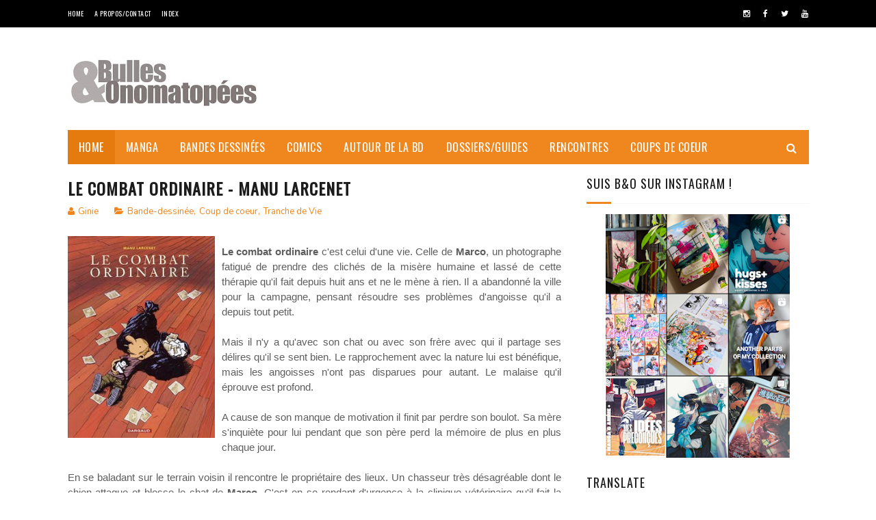

--- FILE ---
content_type: text/javascript; charset=UTF-8
request_url: https://bulles-et-onomatopees.blogspot.com/feeds/posts/default/-/Tranche%20de%20Vie?alt=json-in-script&max-results=3&callback=jQuery1122018766533372011507_1768613448534&_=1768613448535
body_size: 6888
content:
// API callback
jQuery1122018766533372011507_1768613448534({"version":"1.0","encoding":"UTF-8","feed":{"xmlns":"http://www.w3.org/2005/Atom","xmlns$openSearch":"http://a9.com/-/spec/opensearchrss/1.0/","xmlns$blogger":"http://schemas.google.com/blogger/2008","xmlns$georss":"http://www.georss.org/georss","xmlns$gd":"http://schemas.google.com/g/2005","xmlns$thr":"http://purl.org/syndication/thread/1.0","id":{"$t":"tag:blogger.com,1999:blog-7233324048540541907"},"updated":{"$t":"2026-01-09T16:33:43.910+01:00"},"category":[{"term":"Bande-dessinée"},{"term":"Comics"},{"term":"Manga"},{"term":"Coup de coeur"},{"term":"Super-Heros"},{"term":"Fantastique"},{"term":"Autour de la BD"},{"term":"Humour"},{"term":"Polar-Thriller"},{"term":"Seinen"},{"term":"Tranche de Vie"},{"term":"Science fiction"},{"term":"Aventure"},{"term":"Shonen"},{"term":"Salons - Festivals - Expo"},{"term":"Roman graphique"},{"term":"Historique"},{"term":"Shojo"},{"term":"Dossiers-Guides"},{"term":"Anticipation"},{"term":"Batman"},{"term":"Drame"},{"term":"Horreur"},{"term":"Concours"},{"term":"Adaptation"},{"term":"Fantasy"},{"term":"Prepublication"},{"term":"Info Blog"},{"term":"Video"},{"term":"kiosque"},{"term":"Policier"},{"term":"Y a pas que la BD dans la vie !"},{"term":"Interviews"},{"term":"Rencontres"},{"term":"Romance"},{"term":"Superman"},{"term":"X-Men"},{"term":"Jeux Video"},{"term":"Bande annonce"},{"term":"Bulles Numeriques"},{"term":"Conte"},{"term":"Comic Book Artist"},{"term":"Thorgal"},{"term":"Blacksad"},{"term":"Boys Love"},{"term":"Spider-man"},{"term":"Cool stuff"},{"term":"Sport"},{"term":"Daredevil"},{"term":"Soda"},{"term":"Urbain"},{"term":"Action"},{"term":"Cita BD"},{"term":"Divers"},{"term":"Figurines"},{"term":"Parker"},{"term":"Western"},{"term":"last"},{"term":"Biopic"},{"term":"Chronique sociale"},{"term":"Independant"},{"term":"Medical"},{"term":"comedie"},{"term":"Animé"},{"term":"Art Book"},{"term":"BD dont vous êtes le héros"},{"term":"Derniers articles"},{"term":"Erotique"},{"term":"Guerre"},{"term":"Josei"},{"term":"Magazine"},{"term":"Road trip"},{"term":"Roman"}],"title":{"type":"text","$t":"Bulles et Onomatopées"},"subtitle":{"type":"html","$t":"Chroniques, critiques et guides sur la BD Franco-Belge, les Comics et Mangas."},"link":[{"rel":"http://schemas.google.com/g/2005#feed","type":"application/atom+xml","href":"https:\/\/bulles-et-onomatopees.blogspot.com\/feeds\/posts\/default"},{"rel":"self","type":"application/atom+xml","href":"https:\/\/www.blogger.com\/feeds\/7233324048540541907\/posts\/default\/-\/Tranche+de+Vie?alt=json-in-script\u0026max-results=3"},{"rel":"alternate","type":"text/html","href":"https:\/\/bulles-et-onomatopees.blogspot.com\/search\/label\/Tranche%20de%20Vie"},{"rel":"hub","href":"http://pubsubhubbub.appspot.com/"},{"rel":"next","type":"application/atom+xml","href":"https:\/\/www.blogger.com\/feeds\/7233324048540541907\/posts\/default\/-\/Tranche+de+Vie\/-\/Tranche+de+Vie?alt=json-in-script\u0026start-index=4\u0026max-results=3"}],"author":[{"name":{"$t":"Ginie"},"uri":{"$t":"http:\/\/www.blogger.com\/profile\/09227857634317112362"},"email":{"$t":"noreply@blogger.com"},"gd$image":{"rel":"http://schemas.google.com/g/2005#thumbnail","width":"16","height":"16","src":"https:\/\/img1.blogblog.com\/img\/b16-rounded.gif"}}],"generator":{"version":"7.00","uri":"http://www.blogger.com","$t":"Blogger"},"openSearch$totalResults":{"$t":"113"},"openSearch$startIndex":{"$t":"1"},"openSearch$itemsPerPage":{"$t":"3"},"entry":[{"id":{"$t":"tag:blogger.com,1999:blog-7233324048540541907.post-4355994089036903725"},"published":{"$t":"2025-06-27T11:10:00.003+02:00"},"updated":{"$t":"2025-07-01T11:15:44.333+02:00"},"category":[{"scheme":"http://www.blogger.com/atom/ns#","term":"Manga"},{"scheme":"http://www.blogger.com/atom/ns#","term":"Tranche de Vie"}],"title":{"type":"text","$t":" Jigoro !"},"content":{"type":"html","$t":"\u003Cdiv style=\"text-align: justify;\"\u003E\n  \u003Cdiv style=\"clear: left; text-align: left;\"\u003E\n    \u003Cspan style=\"font-family: arial;\"\u003E\n      \u003Ci\u003E\n        \u003Ca style=\"clear: left; float: left; margin-bottom: 1em; margin-right: 1em; text-align: left;\"\u003E\n          \u003Cimg border=\"0\" src=\"https:\/\/blogger.googleusercontent.com\/img\/b\/R29vZ2xl\/AVvXsEhJgqfmr5cE2pnEsKOJ5h5CD2G0kyq7EoLTNebXY58Dv6D1_wbNtL8g6hgm5rOb-qBKvNzjyWf7ZYCLErh6iR-bcPaWWXtL_ouxSNThtMVk76gTEEPvi_50_Oix6hKFHmTvk5XbpBlt6uIam8yNxmhLRtVxMliPEIzvpHBk9ztTAiKg3ojfTFcGiv7VCrw\/s320\/Jigoro_oneshot_kana.jpg\" width=\"250\" \/\u003E\n        \u003C\/a\u003E\n      \u003C\/i\u003E\n    \u003C\/span\u003E\n  \u003C\/div\u003E\n\n  \u003Cspan style=\"font-family: arial;\"\u003E\u003C\/span\u003E\n  \u003Cp\u003E\n    \u003Ci\u003E\n      \u003Cspan style=\"font-family: arial;\"\u003E\n        Véritable hommage au manga sportif, ce spin-off de la série \u003Cb\u003EYawara!\u003C\/b\u003E met en scène \u003Cb\u003EJigorô Inokuma\u003C\/b\u003E, le grand-père de \u003Cb\u003EYawara\u003C\/b\u003E, à travers des histoires courtes où il apparaît plus excentrique que jamais. Une plongée déjantée dans l’univers d’un vieil homme qui ne manque pas de souffle !\n      \u003C\/span\u003E\n    \u003C\/i\u003E\n  \u003C\/p\u003E\n\n  \u003Cspan style=\"font-family: arial;\"\u003E\u003C\/span\u003E\n  \u003Cp\u003E\u003Cspan style=\"font-family: arial;\"\u003E\u003Cstrong\u003EJe ne savais pas trop à quoi m’attendre avec Jigoro !\u003C\/strong\u003E\u003Cbr \/\u003E\n  Ce n’est pas un titre qui fait grand bruit, ni un incontournable du maître \u003Cb\u003E\u003Ca href=\"https:\/\/bulles-et-onomatopees.blogspot.com\/search?q=Urasawa\"\u003EUrasawa\u003C\/a\u003E\u003C\/b\u003E. Mais l’édition grand format proposée par \u003Cb\u003EKana\u003C\/b\u003E m’a donné envie de tenter le détour. Et parfois, il faut savoir se laisser surprendre par les recoins moins exposés d’un auteur qu’on aime.\u003C\/span\u003E\u003C\/p\u003E\n\n  \u003Cp\u003E\u003Cspan style=\"font-family: arial;\"\u003EÉvidemment, on reconnaît immédiatement la patte graphique d’\u003Cb\u003EUrasawa\u003C\/b\u003E. Ce coup de crayon expressif, ce sens du rythme, et cette ambiance délicieusement rétro qu’il sait faire vivre comme personne. Même quand le ton est plus léger, il y a dans ses pages quelque chose d’authentique, de maîtrisé.\u003C\/span\u003E\u003C\/p\u003E\n\n  \u003Cp\u003E\u003Cspan style=\"font-family: arial;\"\u003E\u003Cb\u003EJigoro !\u003C\/b\u003E se lit sans avoir besoin de connaître \u003Cb\u003EYawara!\u003C\/b\u003E\u0026nbsp;et c’est là aussi sa force : c’est un petit recueil indépendant, porté par un personnage haut en couleur, grande gueule et mauvaise foi incarnée, mais touchant, à sa manière cabossée. L’humour fonctionne, les dialogues claquent, et certains chapitres surprennent par leur finesse sous les apparences de farce.\u003C\/span\u003E\u003C\/p\u003E\n\n  \u003Cp\u003E\u003Cspan style=\"font-family: arial;\"\u003EJ’ai particulièrement aimé la dernière histoire, autour du base-ball. Moins bruyante, plus douce, plus vraie. On sent que derrière le jeu, il y a un regard tendre, un passé, une fragilité. Ce genre de bascule m’accroche toujours.\u003C\/span\u003E\u003C\/p\u003E\n\n  \u003Cp\u003E\u003Cspan style=\"font-family: arial;\"\u003E\u003Cb\u003EJigoro !\u003C\/b\u003E, ce n’est peut-être pas \u003Cb\u003EUrasawa\u003C\/b\u003E au sommet de son art, mais c’est un très bon moment, une lecture fluide, un hommage décalé, et un rappel qu’il excelle aussi dans les formats courts. À garder dans sa bibliothèque comme une parenthèse inattendue du maître.\u003C\/span\u003E\u003C\/p\u003E\u003Cp\u003E\u003C\/p\u003E\u003Cbr \/\u003E\u003Cbr \/\u003E\u003Cp\u003E\u003Cspan style=\"font-family: arial;\"\u003E\u003Cbr \/\u003E\u003C\/span\u003E\u003C\/p\u003E\n  \n  \u003Cdiv style=\"text-align: justify;\"\u003E\n    \u003Cspan style=\"font-family: arial;\"\u003E\n      \u003Ci\u003E\n        \u003Cdiv style=\"text-align: left;\"\u003E\n          Scénario \u0026amp; Dessins :\u0026nbsp;Naoki Urasawa – Éditeur : Kana – One-shot.\u0026nbsp;\u003C\/div\u003E\n      \u003C\/i\u003E\n      \u003Cdiv style=\"text-align: left;\"\u003E\n        \u003Cspan style=\"color: #999999; font-family: arial; font-size: x-small;\"\u003E\u003Ci\u003E\n          © by Naoki URASAWA \/ Shôgakukan\n        \u003C\/i\u003E\u003C\/span\u003E\n      \u003C\/div\u003E\n\n      \u003Cdiv style=\"margin-top: 1em; text-align: justify;\"\u003E\n        \u003Cp dir=\"ltr\" style=\"line-height: 1.38; margin: 0px;\"\u003E\u003Cspan style=\"font-family: arial; font-size: small;\"\u003E\u003Cspan style=\"font-style: italic;\"\u003E\u003Cbr \/\u003E\u003C\/span\u003E\u003C\/span\u003E\u003C\/p\u003E\u003Cp dir=\"ltr\" style=\"line-height: 1.38; margin: 0px;\"\u003E\u003Cspan style=\"font-family: arial; font-size: small;\"\u003E\u003Cspan style=\"font-style: italic;\"\u003E\u003Cbr \/\u003E\u003C\/span\u003E\u003C\/span\u003E\u003C\/p\u003E\u003Cp dir=\"ltr\" style=\"line-height: 1.38; margin: 0px;\"\u003E\n          \u003Cspan style=\"font-family: arial; font-size: small;\"\u003E\n            \u003Cspan style=\"font-style: italic;\"\u003EPensez à suivre B\u0026amp;O sur \u003C\/span\u003E\n            \u003Ca href=\"https:\/\/www.instagram.com\/bulles_et_onomatopees\/\" style=\"color: #f0871e; text-decoration: none;\"\u003E\n              \u003Cspan style=\"font-style: italic;\"\u003EInstagram\u003C\/span\u003E\n            \u003C\/a\u003E\n            \u003Cspan style=\"font-style: italic;\"\u003E pour vous tenir informé des nouvelles publications !\u003C\/span\u003E\n          \u003C\/span\u003E\n        \u003C\/p\u003E\n      \u003C\/div\u003E\n    \u003C\/span\u003E\n  \u003C\/div\u003E\n\u003C\/div\u003E\n"},"link":[{"rel":"edit","type":"application/atom+xml","href":"https:\/\/www.blogger.com\/feeds\/7233324048540541907\/posts\/default\/4355994089036903725"},{"rel":"self","type":"application/atom+xml","href":"https:\/\/www.blogger.com\/feeds\/7233324048540541907\/posts\/default\/4355994089036903725"},{"rel":"alternate","type":"text/html","href":"https:\/\/bulles-et-onomatopees.blogspot.com\/2025\/06\/jigoro.html","title":" Jigoro !"}],"author":[{"name":{"$t":"Unknown"},"email":{"$t":"noreply@blogger.com"},"gd$image":{"rel":"http://schemas.google.com/g/2005#thumbnail","width":"16","height":"16","src":"https:\/\/img1.blogblog.com\/img\/b16-rounded.gif"}}],"media$thumbnail":{"xmlns$media":"http://search.yahoo.com/mrss/","url":"https:\/\/blogger.googleusercontent.com\/img\/b\/R29vZ2xl\/AVvXsEhJgqfmr5cE2pnEsKOJ5h5CD2G0kyq7EoLTNebXY58Dv6D1_wbNtL8g6hgm5rOb-qBKvNzjyWf7ZYCLErh6iR-bcPaWWXtL_ouxSNThtMVk76gTEEPvi_50_Oix6hKFHmTvk5XbpBlt6uIam8yNxmhLRtVxMliPEIzvpHBk9ztTAiKg3ojfTFcGiv7VCrw\/s72-c\/Jigoro_oneshot_kana.jpg","height":"72","width":"72"}},{"id":{"$t":"tag:blogger.com,1999:blog-7233324048540541907.post-3895458320262500330"},"published":{"$t":"2025-06-18T10:39:00.028+02:00"},"updated":{"$t":"2025-07-01T10:57:14.768+02:00"},"category":[{"scheme":"http://www.blogger.com/atom/ns#","term":"Manga"},{"scheme":"http://www.blogger.com/atom/ns#","term":"Seinen"},{"scheme":"http://www.blogger.com/atom/ns#","term":"Tranche de Vie"}],"title":{"type":"text","$t":"Les Années Douces"},"content":{"type":"html","$t":"\u003Cdiv style=\"text-align: justify;\"\u003E\n  \u003Cdiv style=\"clear: left; text-align: left;\"\u003E\n    \u003Cspan style=\"font-family: arial;\"\u003E\u003Ci\u003E\n      \u003Ca style=\"clear: left; float: left; margin-bottom: 1em; margin-right: 1em; text-align: left;\"\u003E\n        \u003Cimg border=\"0\" src=\"https:\/\/blogger.googleusercontent.com\/img\/b\/R29vZ2xl\/AVvXsEj0kRkzCQ3RDltYrVjcrHrIBK-8jrmnYQmMa0c7m8im56cha99NiIrZbOUNj3zd4nThekygdnWk3wylTzpgsiZHcQ0uTN5omLDl1IMQI8H9b1DaV3h8JnZnQmZWlawoQUIKFAiweWk2DHfPnMbH3Dvbpuu8KnRSLCIDBeEEB94zJ7tFK5PYwzAkJA7lcAs\/s344\/Taniguchi_Les_Annees_douces.jpg\" width=\"250\" \/\u003E\n      \u003C\/a\u003E\n    \u003C\/i\u003E\u003C\/span\u003E\n  \u003C\/div\u003E\n\n  \u003Cp\u003E\u003Ci\u003E\u003Cspan style=\"font-family: arial;\"\u003EDans un café, une jeune femme rencontre un homme plus âgé qu’elle. Tous deux se connaissent vaguement. De ces rencontres fortuites, ils vont créer un lien inattendu… Une relation faite de silences, de respect, et de fragilité, que seul Taniguchi pouvait mettre en scène avec une telle finesse.\u003C\/span\u003E\u003C\/i\u003E\u003C\/p\u003E\n\n  \u003Cp\u003E\u003Cspan style=\"font-family: arial;\"\u003E\u003Cstrong\u003EJ’ai lu pas mal de Taniguchi dans ma vie de lectrice.\u003C\/strong\u003E \u003Cbr \/\u003E\n  \u003Cspan\u003E \u003Cstrong\u003EQuartier Lointain\u003C\/strong\u003E reste mon préféré, sans doute parce qu’il touche quelque chose d’universel avec une pudeur rare. Alors quand \u003Cstrong\u003ELes Années Douces\u003C\/strong\u003E est ressorti en sens de lecture original chez \u003Cstrong\u003ECasterman – Sakka\u003C\/strong\u003E, dans une édition sobre et élégante, j’ai su que le moment était venu d’y plonger.\u003C\/span\u003E\u003C\/span\u003E\u003C\/p\u003E\n\n  \u003Cp\u003E\u003Cspan style=\"font-family: arial;\"\u003EOn reconnaît immédiatement la patte du maître : les traits calmes, les décors presque silencieux, cette manière de donner de la gravité aux gestes les plus simples. Le dessin ne cherche jamais l’effet, mais l’émotion, contenue, subtile, sincère. Et dans \u003Cstrong\u003ELes Années Douces\u003C\/strong\u003E, cette sensibilité graphique épouse parfaitement le récit : une rencontre inattendue, une relation fragile qui se construit dans les interstices de la vie.\u003C\/span\u003E\u003C\/p\u003E\n\n  \u003Cp\u003E\u003Cspan style=\"font-family: arial;\"\u003EElle est jeune, il est plus âgé. \u003Cstrong\u003EElle doute\u003C\/strong\u003E, \u003Cstrong\u003Eil écoute\u003C\/strong\u003E. Il ne se passe presque rien, et pourtant, tout passe dans les regards, les silences, les pauses entre deux phrases. \u003Cstrong\u003ETaniguchi\u003C\/strong\u003E, fidèle à lui-même, refuse le spectaculaire pour mieux saisir ce que d’autres ignorent : le poids d’une main posée sur une table, l’importance d’un café partagé, la mémoire que porte un quartier.\u003C\/span\u003E\u003C\/p\u003E\n\n  \u003Cp\u003E\u003Cspan style=\"font-family: arial;\"\u003ECe n’est pas une romance, pas tout à fait une amitié non plus. C’est un lien fragile, fait de respect, d’écoute, d’une forme d’affection discrète. Et cette pudeur-là, dans un manga, est précieuse. On avance avec eux, lentement, sans promesse de fin heureuse ou tragique, juste le goût de l’instant.\u003C\/span\u003E\u003C\/p\u003E\n\n  \u003Cp\u003E\u003Cspan style=\"font-family: arial;\"\u003E\u003Cstrong\u003ELes Années Douces\u003C\/strong\u003E ne révolutionnera pas votre rapport au manga. Mais il pourra vous réconcilier avec le temps, avec les silences, avec ces moments de creux qui sont tout sauf vides. À travers cette œuvre, on retrouve l’essence même de \u003Cstrong\u003ETaniguchi\u003C\/strong\u003E : un regard tendre sur ce que le monde a de plus ordinaire… et donc de plus précieux.\u003C\/span\u003E\u003C\/p\u003E\u003Cp\u003E\u003Cbr \/\u003E\u003C\/p\u003E\u003Cspan style=\"font-family: arial;\"\u003E\u003Cbr \/\u003E\u003C\/span\u003E\u003Cp\u003E\u003C\/p\u003E\n\n  \u003Cdiv style=\"text-align: justify;\"\u003E\n    \u003Ci\u003E\n      \u003Cdiv style=\"text-align: left;\"\u003E\n        \u003Cspan style=\"font-family: arial;\"\u003E\n          Scénario : Hiromi Kawakami \/ Dessins : Jirô Taniguchi – Éditeur : Casterman\u0026nbsp;\u003C\/span\u003E\u003C\/div\u003E\u003Cdiv style=\"text-align: left;\"\u003E\u003Cspan style=\"font-family: arial;\"\u003ESérie terminée – 1 tome.\n        \u003C\/span\u003E\n      \u003C\/div\u003E\n    \u003C\/i\u003E\n    \u003Cdiv style=\"text-align: left;\"\u003E\n      \u003Cspan style=\"font-family: arial;\"\u003E\u003Cspan face=\"Roboto, Arial, Helvetica, sans-serif\" style=\"background-color: #fafafa; color: #999999; font-size: x-small; text-align: center;\"\u003E\u003Ci\u003E\n        © Hiromi Kawakami \/ Jirô Taniguchi \/ Casterman. All rights reserved.\n      \u003C\/i\u003E\u003C\/span\u003E\n    \u003C\/span\u003E\u003C\/div\u003E\u003Cdiv style=\"text-align: left;\"\u003E\u003Cspan face=\"Roboto, Arial, Helvetica, sans-serif\" style=\"background-color: #fafafa; color: #999999; font-size: x-small; text-align: center;\"\u003E\u003Ci\u003E\u003Cbr \/\u003E\u003C\/i\u003E\u003C\/span\u003E\u003C\/div\u003E\u003Cdiv style=\"text-align: left;\"\u003E\u003Cspan face=\"Roboto, Arial, Helvetica, sans-serif\" style=\"background-color: #fafafa; color: #999999; font-size: x-small; text-align: center;\"\u003E\u003Ci\u003E\u003Cbr \/\u003E\u003C\/i\u003E\u003C\/span\u003E\u003C\/div\u003E\u003Cdiv style=\"text-align: left;\"\u003E\u003Cspan face=\"Roboto, Arial, Helvetica, sans-serif\" style=\"background-color: #fafafa; color: #999999; font-size: x-small; text-align: center;\"\u003E\u003Ci\u003E\u003Cbr \/\u003E\u003C\/i\u003E\u003C\/span\u003E\u003C\/div\u003E\n\n    \u003C!--Texte Instagram--\u003E\n    \u003Cdiv style=\"text-align: justify;\"\u003E\n      \u003Cp dir=\"ltr\" style=\"line-height: 1.38; margin-bottom: 0pt; margin-top: 0pt;\"\u003E\n        \u003Cspan style=\"font-family: arial;\"\u003E\u003Cspan style=\"font-size: small;\"\u003E\u003Ci\u003E\n          Pensez à suivre B\u0026amp;O sur\n          \u003Ca href=\"https:\/\/www.instagram.com\/bulles_et_onomatopees\/\" style=\"color: #f0871e; text-decoration: none;\"\u003E\n            Instagram\n          \u003C\/a\u003E\n          pour vous tenir informé des nouvelles publications !\n        \u003C\/i\u003E\u003C\/span\u003E\u003C\/span\u003E\n      \u003C\/p\u003E\u003Cp dir=\"ltr\" style=\"line-height: 1.38; margin-bottom: 0pt; margin-top: 0pt;\"\u003E\u003Cspan style=\"font-family: arial;\"\u003E\u003Cspan style=\"font-size: small;\"\u003E\u003Ci\u003E\u003Cbr \/\u003E\u003C\/i\u003E\u003C\/span\u003E\u003C\/span\u003E\u003C\/p\u003E\u003Cp dir=\"ltr\" style=\"line-height: 1.38; margin-bottom: 0pt; margin-top: 0pt;\"\u003E\u003Cspan style=\"font-family: arial;\"\u003E\u003Cspan style=\"font-size: small;\"\u003E\u003Ci\u003E\u003Cbr \/\u003E\u003C\/i\u003E\u003C\/span\u003E\u003C\/span\u003E\u003C\/p\u003E\u003Cp dir=\"ltr\" style=\"line-height: 1.38; margin-bottom: 0pt; margin-top: 0pt;\"\u003E\u003Cspan style=\"font-family: arial;\"\u003E\u003Cspan style=\"font-size: small;\"\u003E\u003Ci\u003E\u003Cbr \/\u003E\u003C\/i\u003E\u003C\/span\u003E\u003C\/span\u003E\u003C\/p\u003E\n    \u003C\/div\u003E\n  \u003C\/div\u003E\n\u003C\/div\u003E\n"},"link":[{"rel":"edit","type":"application/atom+xml","href":"https:\/\/www.blogger.com\/feeds\/7233324048540541907\/posts\/default\/3895458320262500330"},{"rel":"self","type":"application/atom+xml","href":"https:\/\/www.blogger.com\/feeds\/7233324048540541907\/posts\/default\/3895458320262500330"},{"rel":"alternate","type":"text/html","href":"https:\/\/bulles-et-onomatopees.blogspot.com\/2025\/06\/les-annees-douces.html","title":"Les Années Douces"}],"author":[{"name":{"$t":"Unknown"},"email":{"$t":"noreply@blogger.com"},"gd$image":{"rel":"http://schemas.google.com/g/2005#thumbnail","width":"16","height":"16","src":"https:\/\/img1.blogblog.com\/img\/b16-rounded.gif"}}],"media$thumbnail":{"xmlns$media":"http://search.yahoo.com/mrss/","url":"https:\/\/blogger.googleusercontent.com\/img\/b\/R29vZ2xl\/AVvXsEj0kRkzCQ3RDltYrVjcrHrIBK-8jrmnYQmMa0c7m8im56cha99NiIrZbOUNj3zd4nThekygdnWk3wylTzpgsiZHcQ0uTN5omLDl1IMQI8H9b1DaV3h8JnZnQmZWlawoQUIKFAiweWk2DHfPnMbH3Dvbpuu8KnRSLCIDBeEEB94zJ7tFK5PYwzAkJA7lcAs\/s72-c\/Taniguchi_Les_Annees_douces.jpg","height":"72","width":"72"}},{"id":{"$t":"tag:blogger.com,1999:blog-7233324048540541907.post-7013570121809127908"},"published":{"$t":"2025-06-04T19:38:00.016+02:00"},"updated":{"$t":"2025-06-07T19:45:17.814+02:00"},"category":[{"scheme":"http://www.blogger.com/atom/ns#","term":"Manga"},{"scheme":"http://www.blogger.com/atom/ns#","term":"Romance"},{"scheme":"http://www.blogger.com/atom/ns#","term":"Shojo"},{"scheme":"http://www.blogger.com/atom/ns#","term":"Tranche de Vie"}],"title":{"type":"text","$t":"Stray Cat and Lemon"},"content":{"type":"html","$t":"\u003Cdiv\u003E\u003Cdiv style=\"text-align: justify;\"\u003E\u003Cspan style=\"background-color: white; font-family: arial;\"\u003E\u003Cdiv style=\"clear: both; text-align: left;\"\u003E\u003Ca href=\"https:\/\/blogger.googleusercontent.com\/img\/b\/R29vZ2xl\/AVvXsEgCE_wyXtJ_bCcgniY23wSZq19osmc5_qrsjlZRsw5n4wW-C1Nho8gcHsXpon_w8c_Vk76Jx_h37hcNVavMe0D3_iidBmPFRmpnagmwZBGc4owvwVmg6V5XpnNMlzMLdAK8XO-5bXmRF7LaPf0bqFhvrNOe5Vk-XSijruMExpolH0LoREEtlSXQWpL2u80\/s381\/stray-cat-sky-lemon.jpg\" style=\"clear: left; float: left; margin-bottom: 1em; margin-right: 1em; text-align: left;\"\u003E\u003Cimg border=\"0\" data-original-height=\"381\" data-original-width=\"250\" src=\"https:\/\/blogger.googleusercontent.com\/img\/b\/R29vZ2xl\/AVvXsEgCE_wyXtJ_bCcgniY23wSZq19osmc5_qrsjlZRsw5n4wW-C1Nho8gcHsXpon_w8c_Vk76Jx_h37hcNVavMe0D3_iidBmPFRmpnagmwZBGc4owvwVmg6V5XpnNMlzMLdAK8XO-5bXmRF7LaPf0bqFhvrNOe5Vk-XSijruMExpolH0LoREEtlSXQWpL2u80\/s16000\/stray-cat-sky-lemon.jpg\" \/\u003E\u003C\/a\u003E\u003C\/div\u003E\u003Cdiv style=\"text-align: justify;\"\u003E\u003Ci\u003E\u003Cspan face=\"Roboto, Arial, Helvetica, sans-serif\" style=\"background-color: #fafafa;\"\u003ENagisa vit à Onomichi et profite de sa vie de lycéenne en attendant son premier amour, parti dans une ville éloignée. Son quotidien est chamboulé par l’arrivée d’un jeune acteur, Yamato, qui aurait frappé son manager et se retrouve mis sur la touche.\u003C\/span\u003E\u003C\/i\u003E\u003C\/div\u003E\u003Cdiv style=\"text-align: justify;\"\u003E\u003Ci\u003E\u003Cbr style=\"background-color: #fafafa; font-family: Roboto, Arial, Helvetica, sans-serif; margin: 0px; padding: 0px;\" \/\u003E\u003Cspan face=\"Roboto, Arial, Helvetica, sans-serif\" style=\"background-color: #fafafa;\"\u003EIls sont désormais voisins et sont dans la même classe. Si tout semble les opposer, leur proximité va faire naître chez eux des sentiments inattendus…(Résumé éditeur)\u003C\/span\u003E\u003C\/i\u003E\u003C\/div\u003E\u003Cdiv style=\"text-align: justify;\"\u003E\u003Cspan style=\"background-color: white; font-family: arial;\"\u003E\u003Cbr \/\u003E\u003C\/span\u003E\u003C\/div\u003EVoici une petite série agréable et dépaysante, parfaite pour la saison.\u003C\/span\u003E\u003C\/div\u003E\u003Cspan style=\"background-color: white; font-family: arial;\"\u003E\u003Cdiv style=\"text-align: justify;\"\u003E\u003Cbr \/\u003E\u003C\/div\u003E\u003Cdiv style=\"text-align: justify;\"\u003EStray Cat and Lemon, c’est un vent doux venu du bord de mer, avec juste ce qu’il faut d’émotion, de maladresse et de lumière pour qu’on s’y attache.\u003C\/div\u003E\u003Cdiv style=\"text-align: justify;\"\u003E\u003Cbr \/\u003E\u003C\/div\u003E\u003Cdiv style=\"text-align: justify;\"\u003ELes personnages sont simples, mais sincères. Ce sont des lycéens, oui, mais ce qui m’a plu, c’est qu’on les suit en dehors du cadre scolaire : leurs instants à deux, leurs silences, leurs maladresses dans ce petit village côtier qui devient presque un personnage à part entière. Tout est calme, sans être vide. Léger, sans être creux.\u003C\/div\u003E\u003Cdiv style=\"text-align: justify;\"\u003E\u003Cbr \/\u003E\u003C\/div\u003E\u003Cdiv style=\"text-align: justify;\"\u003ELe contraste entre le garçon “célèbre” venu de la ville et la fille ancrée dans la campagne fonctionne vraiment bien. Il y a une tendresse qui se tisse, une curiosité de l’un envers l’autre, comme deux mondes qui s’effleurent sans jamais s’imposer. Et même si le format est court, j’ai trouvé que ça suffisait. Pas besoin de grandes déclarations, c’est dans les gestes, les hésitations, les regards que ça se joue.\u003C\/div\u003E\u003Cdiv style=\"text-align: justify;\"\u003E\u003Cbr \/\u003E\u003C\/div\u003E\u003Cdiv style=\"text-align: justify;\"\u003EBref, une lecture fraîche, qui fait du bien.\u003C\/div\u003E\u003Cdiv style=\"text-align: justify;\"\u003EParfaite pour une pause en fin de journée, ou quand on a juste besoin de douceur sans artifice.\u003C\/div\u003E\u003Cdiv style=\"text-align: justify;\"\u003E\u003Cbr \/\u003E\u003C\/div\u003E\u003Cdiv style=\"text-align: justify;\"\u003EComme un été discret, qu’on aurait gardé dans un coin de mémoire.\u003C\/div\u003E\u003C\/span\u003E\u003C\/div\u003E\u003Cdiv\u003E\u003Cbr \/\u003E\u003C\/div\u003E\u003Cdiv\u003E\u003Cbr \/\u003E\u003C\/div\u003E\u003Cdiv\u003E\u003Cspan style=\"font-family: arial;\"\u003E\u003Ci\u003E\u003Cbr \/\u003E\u003C\/i\u003E\u003C\/span\u003E\u003C\/div\u003E\u003Cspan style=\"font-family: arial;\"\u003E\u003Ci\u003EScénario \u0026amp; Dessins :\u0026nbsp;\u003Cspan style=\"background-color: #fafafa; text-align: center;\"\u003EMika Satonaka\u003C\/span\u003E\u0026nbsp;\u0026nbsp;- Editeur :  Soleil - Série Terminée - 6 tomes.\n\u003C\/i\u003E\u003C\/span\u003E\u003Cdiv\u003E\u003Cspan style=\"background-color: #fafafa; text-align: center;\"\u003E\u003Cspan style=\"color: #999999; font-family: arial; font-size: x-small;\"\u003E\u003Ci\u003ESORAIRO LEMON TO MAYOI NEKO © 2017 by Mika Satonaka \/ SHUEISHA Inc.\u003C\/i\u003E\u003C\/span\u003E\u003C\/span\u003E\u003C\/div\u003E\u003Cdiv\u003E\u003Cspan style=\"background-color: #fafafa; text-align: center;\"\u003E\u003Cspan style=\"color: #999999; font-family: arial; font-size: x-small;\"\u003E\u003Ci\u003E\u003Cbr \/\u003E\u003C\/i\u003E\u003C\/span\u003E\u003C\/span\u003E\u003C\/div\u003E\u003Cdiv\u003E\u003Cspan style=\"background-color: #fafafa; text-align: center;\"\u003E\u003Cspan style=\"color: #999999; font-family: arial; font-size: x-small;\"\u003E\u003Ci\u003E\u003Cbr \/\u003E\u003C\/i\u003E\u003C\/span\u003E\u003C\/span\u003E\u003C\/div\u003E\u003Cdiv\u003E\u003Cspan style=\"background-color: #fafafa; text-align: center;\"\u003E\u003Cspan style=\"color: #999999; font-family: arial; font-size: x-small;\"\u003E\u003Ci\u003E\u003Cbr \/\u003E\u003C\/i\u003E\u003C\/span\u003E\u003C\/span\u003E\u003C\/div\u003E\u003Cdiv\u003E\u003Cdiv style=\"background: 0px 0px rgb(255, 255, 255); border: 0px; color: #5e5e5e; font-family: Nunito; font-size: 15px; outline: 0px; padding: 0px; transition: 0.3s; vertical-align: baseline;\"\u003E\u003Ci data-darkreader-inline-bgcolor=\"\" data-darkreader-inline-bgimage=\"\" data-darkreader-inline-border-bottom=\"\" data-darkreader-inline-border-left=\"\" data-darkreader-inline-border-right=\"\" data-darkreader-inline-border-top=\"\" data-darkreader-inline-outline=\"\" style=\"--darkreader-inline-bgcolor: initial; --darkreader-inline-bgimage: initial; --darkreader-inline-border-bottom: 0px; --darkreader-inline-border-left: 0px; --darkreader-inline-border-right: 0px; --darkreader-inline-border-top: 0px; --darkreader-inline-outline: initial; background-attachment: initial; background-clip: initial; background-image: initial; background-origin: initial; background-position: 0px 0px; background-repeat: initial; background-size: initial; border: 0px; font-family: arial; outline: 0px; padding: 0px; transition: 0.3s; vertical-align: baseline;\"\u003E\u003Cspan data-darkreader-inline-bgcolor=\"\" data-darkreader-inline-bgimage=\"\" data-darkreader-inline-border-bottom=\"\" data-darkreader-inline-border-left=\"\" data-darkreader-inline-border-right=\"\" data-darkreader-inline-border-top=\"\" data-darkreader-inline-color=\"\" data-darkreader-inline-outline=\"\" style=\"--darkreader-inline-bgcolor: initial; --darkreader-inline-bgimage: initial; --darkreader-inline-border-bottom: 0px; --darkreader-inline-border-left: 0px; --darkreader-inline-border-right: 0px; --darkreader-inline-border-top: 0px; --darkreader-inline-color: #ccc4b7; --darkreader-inline-outline: initial; background: 0px 0px; border: 0px; outline: 0px; padding: 0px; transition: 0.3s; vertical-align: baseline;\"\u003E\u003Cspan data-darkreader-inline-bgcolor=\"\" data-darkreader-inline-bgimage=\"\" data-darkreader-inline-border-bottom=\"\" data-darkreader-inline-border-left=\"\" data-darkreader-inline-border-right=\"\" data-darkreader-inline-border-top=\"\" data-darkreader-inline-outline=\"\" style=\"--darkreader-inline-bgcolor: initial; --darkreader-inline-bgimage: initial; --darkreader-inline-border-bottom: 0px; --darkreader-inline-border-left: 0px; --darkreader-inline-border-right: 0px; --darkreader-inline-border-top: 0px; --darkreader-inline-outline: initial; background: 0px 0px; border: 0px; font-size: small; outline: 0px; padding: 0px; transition: 0.3s; vertical-align: baseline;\"\u003E\u003Cspan style=\"background: 0px 0px; border: 0px; color: black; outline: 0px; padding: 0px; transition: 0.3s; vertical-align: baseline;\"\u003EPensez à suivre B\u0026amp;O sur\u0026nbsp;\u003Ca data-darkreader-inline-bgcolor=\"\" data-darkreader-inline-bgimage=\"\" data-darkreader-inline-border-bottom=\"\" data-darkreader-inline-border-left=\"\" data-darkreader-inline-border-right=\"\" data-darkreader-inline-border-top=\"\" data-darkreader-inline-color=\"\" data-darkreader-inline-outline=\"\" href=\"https:\/\/www.instagram.com\/bulles_et_onomatopees\/\" style=\"--darkreader-inline-bgcolor: initial; --darkreader-inline-bgimage: initial; --darkreader-inline-border-bottom: 0px; --darkreader-inline-border-left: 0px; --darkreader-inline-border-right: 0px; --darkreader-inline-border-top: 0px; --darkreader-inline-color: #b1804a; --darkreader-inline-outline: initial; background: 0px 0px; border: 0px; color: #f0871e; outline: 0px; padding: 0px; text-decoration-line: none; transition: 0.3s; vertical-align: baseline;\" target=\"_blank\"\u003EInstagram\u003C\/a\u003E\u0026nbsp;pour vous tenir informé des nouvelles publications !\u003C\/span\u003E\u003C\/span\u003E\u003C\/span\u003E\u003C\/i\u003E\u003C\/div\u003E\u003C\/div\u003E\u003Cdiv\u003E\u003Ci data-darkreader-inline-bgcolor=\"\" data-darkreader-inline-bgimage=\"\" data-darkreader-inline-border-bottom=\"\" data-darkreader-inline-border-left=\"\" data-darkreader-inline-border-right=\"\" data-darkreader-inline-border-top=\"\" data-darkreader-inline-outline=\"\" style=\"--darkreader-inline-bgcolor: initial; --darkreader-inline-bgimage: initial; --darkreader-inline-border-bottom: 0px; --darkreader-inline-border-left: 0px; --darkreader-inline-border-right: 0px; --darkreader-inline-border-top: 0px; --darkreader-inline-outline: initial; background-attachment: initial; background-clip: initial; background-image: initial; background-origin: initial; background-position: 0px 0px; background-repeat: initial; background-size: initial; border: 0px; font-family: arial; outline: 0px; padding: 0px; transition: 0.3s; vertical-align: baseline;\"\u003E\u003Cspan data-darkreader-inline-bgcolor=\"\" data-darkreader-inline-bgimage=\"\" data-darkreader-inline-border-bottom=\"\" data-darkreader-inline-border-left=\"\" data-darkreader-inline-border-right=\"\" data-darkreader-inline-border-top=\"\" data-darkreader-inline-color=\"\" data-darkreader-inline-outline=\"\" style=\"--darkreader-inline-bgcolor: initial; --darkreader-inline-bgimage: initial; --darkreader-inline-border-bottom: 0px; --darkreader-inline-border-left: 0px; --darkreader-inline-border-right: 0px; --darkreader-inline-border-top: 0px; --darkreader-inline-color: #ccc4b7; --darkreader-inline-outline: initial; background: 0px 0px; border: 0px; outline: 0px; padding: 0px; transition: 0.3s; vertical-align: baseline;\"\u003E\u003Cspan data-darkreader-inline-bgcolor=\"\" data-darkreader-inline-bgimage=\"\" data-darkreader-inline-border-bottom=\"\" data-darkreader-inline-border-left=\"\" data-darkreader-inline-border-right=\"\" data-darkreader-inline-border-top=\"\" data-darkreader-inline-outline=\"\" style=\"--darkreader-inline-bgcolor: initial; --darkreader-inline-bgimage: initial; --darkreader-inline-border-bottom: 0px; --darkreader-inline-border-left: 0px; --darkreader-inline-border-right: 0px; --darkreader-inline-border-top: 0px; --darkreader-inline-outline: initial; background: 0px 0px; border: 0px; font-size: small; outline: 0px; padding: 0px; transition: 0.3s; vertical-align: baseline;\"\u003E\u003Cspan style=\"background: 0px 0px; border: 0px; color: black; outline: 0px; padding: 0px; transition: 0.3s; vertical-align: baseline;\"\u003E\u003Cbr \/\u003E\u003C\/span\u003E\u003C\/span\u003E\u003C\/span\u003E\u003C\/i\u003E\u003C\/div\u003E\u003Cdiv\u003E\u003Cbr \/\u003E\u003C\/div\u003E\u003Cdiv\u003E\u003Cbr \/\u003E\u003C\/div\u003E"},"link":[{"rel":"edit","type":"application/atom+xml","href":"https:\/\/www.blogger.com\/feeds\/7233324048540541907\/posts\/default\/7013570121809127908"},{"rel":"self","type":"application/atom+xml","href":"https:\/\/www.blogger.com\/feeds\/7233324048540541907\/posts\/default\/7013570121809127908"},{"rel":"alternate","type":"text/html","href":"https:\/\/bulles-et-onomatopees.blogspot.com\/2025\/06\/stray-cat-and-lemon.html","title":"Stray Cat and Lemon"}],"author":[{"name":{"$t":"Unknown"},"email":{"$t":"noreply@blogger.com"},"gd$image":{"rel":"http://schemas.google.com/g/2005#thumbnail","width":"16","height":"16","src":"https:\/\/img1.blogblog.com\/img\/b16-rounded.gif"}}],"media$thumbnail":{"xmlns$media":"http://search.yahoo.com/mrss/","url":"https:\/\/blogger.googleusercontent.com\/img\/b\/R29vZ2xl\/AVvXsEgCE_wyXtJ_bCcgniY23wSZq19osmc5_qrsjlZRsw5n4wW-C1Nho8gcHsXpon_w8c_Vk76Jx_h37hcNVavMe0D3_iidBmPFRmpnagmwZBGc4owvwVmg6V5XpnNMlzMLdAK8XO-5bXmRF7LaPf0bqFhvrNOe5Vk-XSijruMExpolH0LoREEtlSXQWpL2u80\/s72-c\/stray-cat-sky-lemon.jpg","height":"72","width":"72"}}]}});